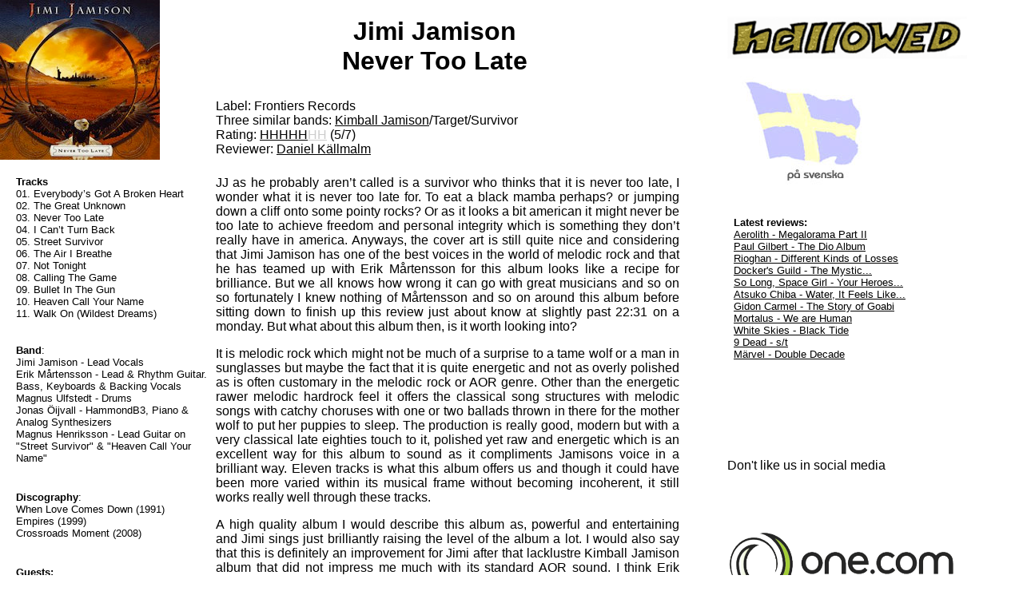

--- FILE ---
content_type: text/html
request_url: https://www.hallowed.se/english/music/reviews/2012/jimi_jamison-never_too_late.html
body_size: 4129
content:
<?xml version="1.0" encoding="ISO-8859-1"?>
<!DOCTYPE html PUBLIC "-//W3C//DTD XHTML 1.0 Transitional//EN" "http://www.w3.org/TR/xhtml1/DTD/xhtml1-transitional.dtd">

<html xmlns="http://www.w3.org/1999/xhtml">

	<head>
		<meta http-equiv="Content-Type" content="text/html; charset=ISO-8859-1" />
		<meta http-equiv="name" content="Review Jimi Jamison - Never Too Late 2012, Hallowed, hallowed.se" />
		<title>Review Jimi Jamison - Never Too Late 2012</title>
		<link href="http://www.hallowed.se/fav.ico" rel="shortcut icon" />
		<style type="text/css" media="screen">
		<!--
#layer1 { height: 116px; width: 732px; left: 178px; top: 0; position: absolute; visibility: visible; }
#tracks { height: 679px; width: 240px; left: 20px; top: 220px; position: absolute; visibility: visible; }
#layer7 { height: 76px; width: 500px; left: 270px; top: 124px; position: absolute; visibility: visible; }
#layer8 {
	height: 973px;
	width: 580px;
	left: 270px;
	top: 220px;
	position: absolute;
	visibility: visible;
}
#cover { height: 180px; width: 180px; left: 0; top: 0; position: absolute; visibility: visible; }
#layer2 {
	height: 500px;
	width: 300;
	left: 910px;
	top: 0;
	position: absolute;
	visibility: visible;
}
body,td,th {
	font-family: "Trebuchet MS", Arial, Helvetica, sans-serif;
}
.smaller {
	font-size: smaller;
}
.green {
	color: #090;
}
.reviewlinktext {
	font-family: "Comic Sans MS", cursive;
	font-size: smaller;
}
.rwtext {
	font-family: Verdana, Geneva, sans-serif;
}
.rwtexts {
	font-size: smaller;
	font-family: "Trebuchet MS", Arial, Helvetica, sans-serif;
}
.rwtexts {
	font-family: Verdana, Geneva, sans-serif;
}
-->
		</style>
        <script type="text/javascript">

  var _gaq = _gaq || [];
  _gaq.push(['_setAccount', 'UA-23920702-1']);
  _gaq.push(['_trackPageview']);

  (function() {
    var ga = document.createElement('script'); ga.type = 'text/javascript'; ga.async = true;
    ga.src = ('https:' == document.location.protocol ? 'https://ssl' : 'http://www') + '.google-analytics.com/ga.js';
    var s = document.getElementsByTagName('script')[0]; s.parentNode.insertBefore(ga, s);
  })();

</script>
	</head>

	<body link="black" vlink="black" alink="black">
		<div id="layer1">
			<div align="center">
				<h1><font face="Trebuchet MS, Geneva, Arial, Helvetica, SunSans-Regular, sans-serif">Jimi Jamison<br />
			    Never Too Late</font>			</h1>
			</div>
		</div>
	<div id="tracks">
			<font size="-1" face="Trebuchet MS, Geneva, Arial, Helvetica, SunSans-Regular, sans-serif"><strong>Tracks</strong><br />
			</font><span class="smaller">01. Everybody&rsquo;s Got A Broken Heart<br />
			02. The Great Unknown<br />
			03. Never Too Late<br />
			04. I Can&rsquo;t Turn Back<br />
			05. Street Survivor<br />
			06. The Air I Breathe<br />
			07. Not Tonight<br />
			08. Calling The Game<br />
			09. Bullet In The Gun<br />
			10. Heaven Call Your Name<br />
			11. Walk On (Wildest Dreams)</span>
			<p><font size="-1" face="Trebuchet MS, Geneva, Arial, Helvetica, SunSans-Regular, sans-serif" http-equiv="name" content="Recension Issa - Can't Stop 2012, Hallowed, hallowed.se"><br />
					<strong>Band</strong>:<br />
					Jimi Jamison - Lead Vocals<br />
					Erik M&aring;rtensson - Lead &amp; Rhythm Guitar. Bass, Keyboards &amp; Backing Vocals<br />
					Magnus Ulfstedt - Drums<br />
					Jonas &Ouml;ijvall - HammondB3, Piano &amp; Analog Synthesizers<br />
					Magnus Henriksson - Lead Guitar on &quot;Street Survivor&quot; &amp; &quot;Heaven Call Your Name&quot;</font></p>
	  <p><br />
	    <font size="-1" face="Trebuchet MS, Geneva, Arial, Helvetica, SunSans-Regular, sans-serif"><strong>Discography</strong>:<br />
      </font><span class="smaller">When Love Comes Down (1991)<br />
      Empires (1999)<br />
      Crossroads Moment (2008)</span></p>
	  <p><br />
	  <strong><font face="Trebuchet MS, Geneva, Arial, Helvetica, SunSans-Regular, sans-serif"><font size="-1">Guests:</font></font></strong></p>
			<p><br />
	  <strong><font face="Trebuchet MS, Geneva, Arial, Helvetica, SunSans-Regular, sans-serif"><font size="-1">Info:</font></font></strong><span class="smaller"> </span><br />
	  <span class="smaller">Produced by Erik M&aring;rtensson</span></p>
	  <p><font size="-1" face="Trebuchet MS, Geneva, Arial, Helvetica, SunSans-Regular, sans-serif">Released 2/11-2012<br />
	  Reviewed 5/11-2012</font></p>
		<p><font face="Trebuchet MS, Geneva, Arial, Helvetica, SunSans-Regular, sans-serif"><font size="-1"><strong>Links:</strong></font></font><font face="Trebuchet MS, Geneva, Arial, Helvetica, SunSans-Regular, sans-serif"><font size="-1"><br />
	      <a href="http://www.jimijamison.com" target="_blank">jimijamison.com</a> <br />
	      <a href="http://www.myspace.com/jimijamison/" target="_blank">myspace</a><br />
					<a href="http://www.frontiers.it/home/" target="_blank">frontiers</a><br />
	  </font></font></p>
    </div>
		<div id="layer8"> 
		  <div align="justify"> JJ as he probably aren&rsquo;t called is a survivor who thinks that it is never too late, I wonder what it is never too late for. To eat a black mamba perhaps? or jumping down a cliff onto some pointy rocks? Or as it looks a bit american it might never be too late to achieve freedom and personal integrity which is something they don&rsquo;t really have in america. Anyways, the cover art is still quite nice and considering that Jimi Jamison has one of the best voices in the world of melodic rock and that he has teamed up with Erik M&aring;rtensson for this album looks like a recipe for brilliance. But we all knows how wrong it can go with great musicians and so on so fortunately I knew nothing of M&aring;rtensson and so on around this album before sitting down to finish up this review just about know at slightly past 22:31 on a monday. But what about this album then, is it worth looking into?
		    <p>It is melodic rock which might not be much of a surprise to a tame wolf or a man in sunglasses but maybe the fact that it is quite energetic and not as overly polished as is often customary in the melodic rock or AOR genre. Other than the energetic rawer melodic hardrock feel it offers the classical song structures with melodic songs with catchy choruses with one or two ballads thrown in there for the mother wolf to put her puppies to sleep. The production is really good, modern but with a very classical late eighties touch to it, polished yet raw and energetic which is an excellent way for this album to sound as it compliments Jamisons voice in a brilliant way. Eleven tracks is what this album offers us and though it could have been more varied within its musical frame without becoming incoherent, it still works really well through these tracks.</p>
		    <p>A high quality album I would describe this album as, powerful and entertaining and Jimi sings just brilliantly raising the level of the album a lot. I would also say that this is definitely an improvement for Jimi after that lacklustre Kimball Jamison album that did not impress me much with its standard AOR sound. I think Erik M&aring;rtensson definitely shows to be a real asset for those he works with and soon he will probably be used by Frontiers for every melodick rock/hardrock release they have, he is that good. But of course good songs that aren&rsquo;t really that special will always be raised to excellence by the voice of Jamison who has to be one of the best singers of the genre which I apparently already has written once says my hat wearing alter ego who just happened to pass by just now.</p>
		    <p>So after erasing that repeat I can conclude that this album is a collection of great songs of which it is hard to pick a favourite as all are good but if I am to mention one I will have to mention the title track. And the ending track, and the first one, and second one which are all the best track on this enjoyable album which I suggest that you fans of AOR or melodic rock/hardrock writes down on you wish list for christmas. Impressive, maybe not the most groundbreaking album I have ever heard but with an album as good as this such trifles does not mean too much. So in the end<span class="green"> I suggest that anyone who enjoys melodic rock takes a long close look at this album because it is really good</span>. </p>
		    <p><font face="Trebuchet MS, Geneva, Arial, Helvetica, SunSans-Regular, sans-serif">HHHHH</font><font color="#a1a1a1" face="Trebuchet MS, Geneva, Arial, Helvetica, SunSans-Regular, sans-serif">HH</font></p>
		    <p><object width="580" height="326"><param name="movie" value="http://www.youtube.com/v/Ji_4MCd6z2E?version=3&amp;hl=en_GB"></param><param name="allowFullScreen" value="true"></param><param name="allowscriptaccess" value="always"></param><embed src="http://www.youtube.com/v/Ji_4MCd6z2E?version=3&amp;hl=en_GB" type="application/x-shockwave-flash" width="580" height="326" allowscriptaccess="always" allowfullscreen="true"></embed></object></p>
		  </div>
		  <p align="center">&nbsp;</p>
	</div>
		<div id="layer7">
			<font face="Trebuchet MS, Geneva, Arial, Helvetica, SunSans-Regular, sans-serif">Label: Frontiers Records<br />
				Three similar bands: <a href="../2011/kimball_jamison.html">Kimball Jamison</a>/Target/Survivor<br />
					Rating: <a title="An excellent melodic rock album" href="../reviews.html" target="_blank">HHHHH<font color="#cccccc">HH</font></a> (5/7)<br />
					Reviewer: <a href="mailto:danne@hallowed.se">Daniel K&auml;llmalm</a></font></div>
		<div id="cover">
			<img src="../../../../svensk/musik/recensioner/2012/omslag/jimi_jamison-never_too_late.jpg" alt="" height="200" width="200" border="0" /></div>
		<div id="layer2">
		  <p><a href="../../../../index.html" target="_top"><img src="../../../../Images/logos/logo.gif" alt="" height="63" width="300" border="0" /></a><a title="Read in english" href="../../../../svensk/musik/recensioner/2012/html/jimi_jamison-never_too_late.html"><img src="../../../../Images/bakgrunder/svenska.jpg" alt="l&auml;s p&aring; svenska" height="163" width="199" border="0" /></a><br />
	      </p>
		  <p class="rwtexts"><strong>
		    <iframe src="../latestframe.html" name="frame" width="300" height="300" frameborder="0" id="frame"></iframe>
		    </strong></p>
		  <p>
		    <iframe src="../reviewads.html" name="frame2" width="300" height="500" frameborder="0" id="frame2"></iframe>
		    </strong></p>
		  <p></p>
    </div>
		<!-- Quantcast Tag -->
<script type="text/javascript">
var _qevents = _qevents || [];

(function() {
var elem = document.createElement('script');
elem.src = (document.location.protocol == "https:" ? "https://secure" : "http://edge") + ".quantserve.com/quant.js";
elem.async = true;
elem.type = "text/javascript";
var scpt = document.getElementsByTagName('script')[0];
scpt.parentNode.insertBefore(elem, scpt);
})();

_qevents.push({
qacct:"p-mAcefGVdd_sZz"
});
</script>

<noscript>
<div style="display:none;">
<img src="//pixel.quantserve.com/pixel/p-mAcefGVdd_sZz.gif" border="0" height="1" width="1" alt="Quantcast"/>
</div>
</noscript>
<!-- End Quantcast tag -->
</body>

</html>

--- FILE ---
content_type: text/html
request_url: https://www.hallowed.se/english/music/reviews/latestframe.html
body_size: 790
content:
<!DOCTYPE html PUBLIC "-//W3C//DTD XHTML 1.0 Transitional//EN" "http://www.w3.org/TR/xhtml1/DTD/xhtml1-transitional.dtd">
<html xmlns="http://www.w3.org/1999/xhtml">
<head>
<meta http-equiv="Content-Type" content="text/html; charset=UTF-8" />
<title>Untitled Document</title>
<style type="text/css">
.rwtexts {font-size: smaller;
	font-family: "Trebuchet MS", Arial, Helvetica, sans-serif;
}
.rwtexts {font-family: Verdana, Geneva, sans-serif;
}
body,td,th {
	font-family: "Trebuchet MS", Arial, Helvetica, sans-serif;
	color: #000;
}
body {
	background-color: #FFF;
}
a:link {
	color: #000;
}
a:visited {
	color: #000;
}
a:hover {
	color: #000;
}
a:active {
	color: #000;
}
</style>
<meta http-equiv="Refresh">
</head>

<body>
<p class="rwtexts"><strong>Latest reviews:</strong><br />
  <a href="2023/aerolith-megalorama_part_ii.html" target="_parent">Aerolith - Megalorama Part II </a><br />
<a href="2023/paul_gilbert-the_dio_album.html" target="_parent">Paul Gilbert - The Dio Album</a><br />
<a href="2023/rioghan-different_kinds_of_losses.html" target="_parent">Rioghan - Different Kinds of Losses </a><br />
<a href="2023/dockers_guild-the_mystic_technocracy.html" target="_parent">Docker's Guild - The Mystic...</a><br />
<a href="2023/so_long_space_girl-your_heroes_are_all_dead.html" target="_parent">So Long, Space Girl - Your Heroes...</a><br />
<a href="2023/atsuko_chiba-water_it_feels_like_its_growing.html" target="_parent">Atsuko Chiba - Water, It Feels Like...</a><br />
<a href="2023/gidon_carmel-the_story_of_goabi.html" target="_parent">Gidon Carmel - The Story of Goabi</a><br />
<a href="2023/mortalus-we_are_human.html" target="_parent">Mortalus - We are Human </a><br />
  <a href="2023/white_skies-black_tide.html" target="_parent">White Skies - Black Tide </a><br />
<a href="2023/9_dead.html" target="_parent">9 Dead - s/t </a><br />
<a href="2023/marvel-double_decade.html" target="_parent">Märvel - Double Decade </a></p>
</body>
</html>


--- FILE ---
content_type: text/html
request_url: https://www.hallowed.se/english/music/reviews/reviewads.html
body_size: 1234
content:
<!DOCTYPE html PUBLIC "-//W3C//DTD XHTML 1.0 Transitional//EN" "http://www.w3.org/TR/xhtml1/DTD/xhtml1-transitional.dtd">
<html xmlns="http://www.w3.org/1999/xhtml">
<head>
<meta http-equiv="Content-Type" content="text/html; charset=UTF-8" />
<title>Untitled Document</title>
<style type="text/css">
.rwtexts {font-size: smaller;
	font-family: "Trebuchet MS", Arial, Helvetica, sans-serif;
}
.rwtexts {font-family: Verdana, Geneva, sans-serif;
}
body,td,th {
	font-family: "Trebuchet MS", Arial, Helvetica, sans-serif;
	color: #000;
}
body {
	background-color: #FFF;
	margin-left: 0px;
	margin-top: 0px;
}
a:link {
	color: #000;
}
a:visited {
	color: #000;
}
a:hover {
	color: #000;
}
a:active {
	color: #000;
}
</style>
<meta http-equiv="Refresh" content="60" />
<script type="text/javascript">

  var _gaq = _gaq || [];
  _gaq.push(['_setAccount', 'UA-23920702-1']);
  _gaq.push(['_trackPageview']);

  (function() {
    var ga = document.createElement('script'); ga.type = 'text/javascript'; ga.async = true;
    ga.src = ('https:' == document.location.protocol ? 'https://ssl' : 'http://www') + '.google-analytics.com/ga.js';
    var s = document.getElementsByTagName('script')[0]; s.parentNode.insertBefore(ga, s);
  })();

</script></head>

<body>

<div id="fb-root"></div>
<script>(function(d, s, id) {
  var js, fjs = d.getElementsByTagName(s)[0];
  if (d.getElementById(id)) return;
  js = d.createElement(s); js.id = id;
  js.src = 'https://connect.facebook.net/en_GB/sdk.js#xfbml=1&version=v2.11';
  fjs.parentNode.insertBefore(js, fjs);
}(document, 'script', 'facebook-jssdk'));</script>
Don't like us in social media
<div class="fb-page" 
  data-href="https://www.facebook.com/hallowedse/"
  data-width="300" 
  data-hide-cover="false"
  data-show-facepile="false"></div>
<p><BR />
</p>
<p><a href="http://one.me/svapzayw" target="_blank"><img src="../../../Images/advertising/onelogo.png" width="300" height="120" /></a>
  <script async src="//pagead2.googlesyndication.com/pagead/js/adsbygoogle.js"></script>
  
  <!-- review ad -->
  <ins class="adsbygoogle"
     style="display:inline-block;width:300px;height:250px"
     data-ad-client="ca-pub-8380881330556869"
     data-ad-slot="4443534210"></ins>
  <script>
(adsbygoogle = window.adsbygoogle || []).push({});
  </script>
  </P>
  <script type="text/javascript"
src="http://pagead2.googlesyndication.com/pagead/show_ads.js">
  </script>
  <noscript>
  </noscript>
</p>
<noscript>
<div style="display:none;">
  <p><img src="//pixel.quantserve.com/pixel/p-mAcefGVdd_sZz.gif" border="0" height="1" width="1" alt="Quantcast"/>
  </p>
</div>
</noscript>
<!-- End Quantcast tag -->
</body>
</html>


--- FILE ---
content_type: text/html; charset=utf-8
request_url: https://www.google.com/recaptcha/api2/aframe
body_size: 266
content:
<!DOCTYPE HTML><html><head><meta http-equiv="content-type" content="text/html; charset=UTF-8"></head><body><script nonce="8Jprb_x4ylUrQEgZNwCceg">/** Anti-fraud and anti-abuse applications only. See google.com/recaptcha */ try{var clients={'sodar':'https://pagead2.googlesyndication.com/pagead/sodar?'};window.addEventListener("message",function(a){try{if(a.source===window.parent){var b=JSON.parse(a.data);var c=clients[b['id']];if(c){var d=document.createElement('img');d.src=c+b['params']+'&rc='+(localStorage.getItem("rc::a")?sessionStorage.getItem("rc::b"):"");window.document.body.appendChild(d);sessionStorage.setItem("rc::e",parseInt(sessionStorage.getItem("rc::e")||0)+1);localStorage.setItem("rc::h",'1769120693328');}}}catch(b){}});window.parent.postMessage("_grecaptcha_ready", "*");}catch(b){}</script></body></html>